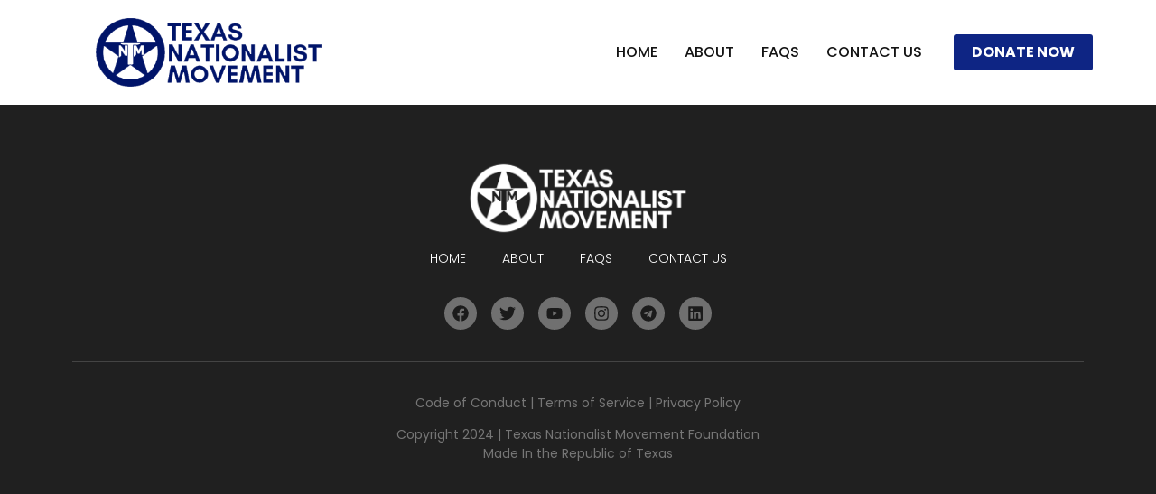

--- FILE ---
content_type: text/css; charset=UTF-8
request_url: https://defendtexit.com/wp-content/cache/autoptimize/css/autoptimize_single_1f1c6abbb54c6d189b7263e0861fae8a.css
body_size: -208
content:
/*!
 * Font Awesome Free 5.15.3 by @fontawesome - https://fontawesome.com
 * License - https://fontawesome.com/license/free (Icons: CC BY 4.0, Fonts: SIL OFL 1.1, Code: MIT License)
 */
@font-face{font-family:'Font Awesome 5 Brands';font-style:normal;font-weight:400;font-display:block;src:url(//defendtexit.com/wp-content/plugins/elementor/assets/lib/font-awesome/css/../webfonts/fa-brands-400.eot);src:url(//defendtexit.com/wp-content/plugins/elementor/assets/lib/font-awesome/css/../webfonts/fa-brands-400.eot?#iefix) format("embedded-opentype"),url(//defendtexit.com/wp-content/plugins/elementor/assets/lib/font-awesome/css/../webfonts/fa-brands-400.woff2) format("woff2"),url(//defendtexit.com/wp-content/plugins/elementor/assets/lib/font-awesome/css/../webfonts/fa-brands-400.woff) format("woff"),url(//defendtexit.com/wp-content/plugins/elementor/assets/lib/font-awesome/css/../webfonts/fa-brands-400.ttf) format("truetype"),url(//defendtexit.com/wp-content/plugins/elementor/assets/lib/font-awesome/css/../webfonts/fa-brands-400.svg#fontawesome) format("svg")}.fab{font-family:'Font Awesome 5 Brands';font-weight:400}

--- FILE ---
content_type: text/css; charset=UTF-8
request_url: https://defendtexit.com/wp-content/cache/autoptimize/css/autoptimize_single_8d37441d69ebc9b55dff2c7c214ef997.css
body_size: -60
content:
/*!
 * Font Awesome Free 5.15.3 by @fontawesome - https://fontawesome.com
 * License - https://fontawesome.com/license/free (Icons: CC BY 4.0, Fonts: SIL OFL 1.1, Code: MIT License)
 */
@font-face{font-family:'Font Awesome 5 Free';font-style:normal;font-weight:900;font-display:block;src:url(//defendtexit.com/wp-content/plugins/elementor/assets/lib/font-awesome/css/../webfonts/fa-solid-900.eot);src:url(//defendtexit.com/wp-content/plugins/elementor/assets/lib/font-awesome/css/../webfonts/fa-solid-900.eot?#iefix) format("embedded-opentype"),url(//defendtexit.com/wp-content/plugins/elementor/assets/lib/font-awesome/css/../webfonts/fa-solid-900.woff2) format("woff2"),url(//defendtexit.com/wp-content/plugins/elementor/assets/lib/font-awesome/css/../webfonts/fa-solid-900.woff) format("woff"),url(//defendtexit.com/wp-content/plugins/elementor/assets/lib/font-awesome/css/../webfonts/fa-solid-900.ttf) format("truetype"),url(//defendtexit.com/wp-content/plugins/elementor/assets/lib/font-awesome/css/../webfonts/fa-solid-900.svg#fontawesome) format("svg")}.fa,.fas{font-family:'Font Awesome 5 Free';font-weight:900}

--- FILE ---
content_type: text/css; charset=UTF-8
request_url: https://defendtexit.com/wp-content/uploads/elementor/css/post-112.css
body_size: 732
content:
.elementor-112 .elementor-element.elementor-element-3072383 > .elementor-container > .elementor-column > .elementor-widget-wrap{align-content:center;align-items:center;}.elementor-112 .elementor-element.elementor-element-3072383:not(.elementor-motion-effects-element-type-background), .elementor-112 .elementor-element.elementor-element-3072383 > .elementor-motion-effects-container > .elementor-motion-effects-layer{background-color:#FFFFFF;}.elementor-112 .elementor-element.elementor-element-3072383{transition:background 0.3s, border 0.3s, border-radius 0.3s, box-shadow 0.3s;}.elementor-112 .elementor-element.elementor-element-3072383 > .elementor-background-overlay{transition:background 0.3s, border-radius 0.3s, opacity 0.3s;}.elementor-112 .elementor-element.elementor-element-bfc906f > .elementor-widget-wrap > .elementor-widget:not(.elementor-widget__width-auto):not(.elementor-widget__width-initial):not(:last-child):not(.elementor-absolute){margin-bottom:4px;}.elementor-112 .elementor-element.elementor-element-bfc906f > .elementor-element-populated{padding:20px 20px 20px 0px;}.elementor-widget-image .widget-image-caption{color:var( --e-global-color-text );font-family:var( --e-global-typography-text-font-family ), Sans-serif;font-weight:var( --e-global-typography-text-font-weight );}.elementor-112 .elementor-element.elementor-element-25b99d9{text-align:center;}.elementor-112 .elementor-element.elementor-element-25b99d9 img{width:250px;}.elementor-112 .elementor-element.elementor-element-a9a9009.elementor-column > .elementor-widget-wrap{justify-content:flex-end;}.elementor-112 .elementor-element.elementor-element-a9a9009 > .elementor-element-populated{padding:20px 0px 20px 20px;}.elementor-widget-nav-menu .elementor-nav-menu .elementor-item{font-family:var( --e-global-typography-primary-font-family ), Sans-serif;font-weight:var( --e-global-typography-primary-font-weight );}.elementor-widget-nav-menu .elementor-nav-menu--main .elementor-item{color:var( --e-global-color-text );fill:var( --e-global-color-text );}.elementor-widget-nav-menu .elementor-nav-menu--main .elementor-item:hover,
					.elementor-widget-nav-menu .elementor-nav-menu--main .elementor-item.elementor-item-active,
					.elementor-widget-nav-menu .elementor-nav-menu--main .elementor-item.highlighted,
					.elementor-widget-nav-menu .elementor-nav-menu--main .elementor-item:focus{color:var( --e-global-color-accent );fill:var( --e-global-color-accent );}.elementor-widget-nav-menu .elementor-nav-menu--main:not(.e--pointer-framed) .elementor-item:before,
					.elementor-widget-nav-menu .elementor-nav-menu--main:not(.e--pointer-framed) .elementor-item:after{background-color:var( --e-global-color-accent );}.elementor-widget-nav-menu .e--pointer-framed .elementor-item:before,
					.elementor-widget-nav-menu .e--pointer-framed .elementor-item:after{border-color:var( --e-global-color-accent );}.elementor-widget-nav-menu{--e-nav-menu-divider-color:var( --e-global-color-text );}.elementor-widget-nav-menu .elementor-nav-menu--dropdown .elementor-item, .elementor-widget-nav-menu .elementor-nav-menu--dropdown  .elementor-sub-item{font-family:var( --e-global-typography-accent-font-family ), Sans-serif;font-weight:var( --e-global-typography-accent-font-weight );}.elementor-112 .elementor-element.elementor-element-aaf2af5{width:auto;max-width:auto;}.elementor-112 .elementor-element.elementor-element-aaf2af5 .elementor-menu-toggle{margin-left:auto;background-color:#AD000000;}.elementor-112 .elementor-element.elementor-element-aaf2af5 .elementor-nav-menu .elementor-item{font-family:"Poppins", Sans-serif;font-size:16px;font-weight:500;text-transform:uppercase;}.elementor-112 .elementor-element.elementor-element-aaf2af5 .elementor-nav-menu--main .elementor-item{color:#131313;fill:#131313;padding-left:15px;padding-right:15px;}.elementor-112 .elementor-element.elementor-element-aaf2af5 .elementor-nav-menu--main .elementor-item:hover,
					.elementor-112 .elementor-element.elementor-element-aaf2af5 .elementor-nav-menu--main .elementor-item.elementor-item-active,
					.elementor-112 .elementor-element.elementor-element-aaf2af5 .elementor-nav-menu--main .elementor-item.highlighted,
					.elementor-112 .elementor-element.elementor-element-aaf2af5 .elementor-nav-menu--main .elementor-item:focus{color:#D10000;fill:#D10000;}.elementor-112 .elementor-element.elementor-element-aaf2af5 .elementor-nav-menu--main .elementor-item.elementor-item-active{color:#D10000;}.elementor-112 .elementor-element.elementor-element-aaf2af5 .elementor-nav-menu--dropdown a, .elementor-112 .elementor-element.elementor-element-aaf2af5 .elementor-menu-toggle{color:#FFFFFF;fill:#FFFFFF;}.elementor-112 .elementor-element.elementor-element-aaf2af5 .elementor-nav-menu--dropdown{background-color:#02096C;}.elementor-112 .elementor-element.elementor-element-aaf2af5 .elementor-nav-menu--dropdown a:hover,
					.elementor-112 .elementor-element.elementor-element-aaf2af5 .elementor-nav-menu--dropdown a:focus,
					.elementor-112 .elementor-element.elementor-element-aaf2af5 .elementor-nav-menu--dropdown a.elementor-item-active,
					.elementor-112 .elementor-element.elementor-element-aaf2af5 .elementor-nav-menu--dropdown a.highlighted,
					.elementor-112 .elementor-element.elementor-element-aaf2af5 .elementor-menu-toggle:hover,
					.elementor-112 .elementor-element.elementor-element-aaf2af5 .elementor-menu-toggle:focus{color:#FFFFFF;}.elementor-112 .elementor-element.elementor-element-aaf2af5 .elementor-nav-menu--dropdown a:hover,
					.elementor-112 .elementor-element.elementor-element-aaf2af5 .elementor-nav-menu--dropdown a:focus,
					.elementor-112 .elementor-element.elementor-element-aaf2af5 .elementor-nav-menu--dropdown a.elementor-item-active,
					.elementor-112 .elementor-element.elementor-element-aaf2af5 .elementor-nav-menu--dropdown a.highlighted{background-color:#0913A2;}.elementor-112 .elementor-element.elementor-element-aaf2af5 .elementor-nav-menu--dropdown a.elementor-item-active{color:#FFFFFF;background-color:#0713B7;}.elementor-112 .elementor-element.elementor-element-aaf2af5 .elementor-nav-menu--dropdown li:not(:last-child){border-style:solid;border-color:#FFFFFF2E;border-bottom-width:1px;}.elementor-112 .elementor-element.elementor-element-aaf2af5 div.elementor-menu-toggle{color:#B60000;}.elementor-112 .elementor-element.elementor-element-aaf2af5 div.elementor-menu-toggle svg{fill:#B60000;}.elementor-112 .elementor-element.elementor-element-aaf2af5 div.elementor-menu-toggle:hover, .elementor-112 .elementor-element.elementor-element-aaf2af5 div.elementor-menu-toggle:focus{color:#FD0000;}.elementor-112 .elementor-element.elementor-element-aaf2af5 div.elementor-menu-toggle:hover svg, .elementor-112 .elementor-element.elementor-element-aaf2af5 div.elementor-menu-toggle:focus svg{fill:#FD0000;}.elementor-112 .elementor-element.elementor-element-aaf2af5 .elementor-menu-toggle:hover, .elementor-112 .elementor-element.elementor-element-aaf2af5 .elementor-menu-toggle:focus{background-color:#0B139B00;}.elementor-widget-button .elementor-button{background-color:var( --e-global-color-accent );font-family:var( --e-global-typography-accent-font-family ), Sans-serif;font-weight:var( --e-global-typography-accent-font-weight );}.elementor-112 .elementor-element.elementor-element-8799954 .elementor-button{background-color:#0E2584;font-family:"Poppins", Sans-serif;font-size:16px;font-weight:700;text-transform:uppercase;border-radius:3px 3px 3px 3px;padding:12px 20px 12px 20px;}.elementor-112 .elementor-element.elementor-element-8799954 .elementor-button:hover, .elementor-112 .elementor-element.elementor-element-8799954 .elementor-button:focus{background-color:#1334BA;}.elementor-112 .elementor-element.elementor-element-8799954{width:auto;max-width:auto;}.elementor-112 .elementor-element.elementor-element-8799954 > .elementor-widget-container{margin:0px 0px 0px 20px;}.elementor-theme-builder-content-area{height:400px;}.elementor-location-header:before, .elementor-location-footer:before{content:"";display:table;clear:both;}@media(max-width:1024px){.elementor-112 .elementor-element.elementor-element-a9a9009 > .elementor-element-populated{padding:20px 20px 20px 20px;}.elementor-112 .elementor-element.elementor-element-aaf2af5 .elementor-nav-menu--dropdown a{padding-left:25px;padding-right:25px;padding-top:15px;padding-bottom:15px;}.elementor-112 .elementor-element.elementor-element-aaf2af5 .elementor-nav-menu--main > .elementor-nav-menu > li > .elementor-nav-menu--dropdown, .elementor-112 .elementor-element.elementor-element-aaf2af5 .elementor-nav-menu__container.elementor-nav-menu--dropdown{margin-top:25px !important;}.elementor-112 .elementor-element.elementor-element-aaf2af5{--nav-menu-icon-size:30px;}}@media(max-width:767px){.elementor-112 .elementor-element.elementor-element-3072383{padding:0px 0px 15px 0px;}.elementor-112 .elementor-element.elementor-element-bfc906f{width:60%;}.elementor-112 .elementor-element.elementor-element-bfc906f > .elementor-element-populated{padding:15px 15px 0px 15px;}.elementor-112 .elementor-element.elementor-element-25b99d9 img{width:160px;}.elementor-112 .elementor-element.elementor-element-a9a9009{width:40%;}.elementor-112 .elementor-element.elementor-element-a9a9009 > .elementor-element-populated{padding:0px 15px 0px 0px;}.elementor-112 .elementor-element.elementor-element-aaf2af5 .elementor-nav-menu--main > .elementor-nav-menu > li > .elementor-nav-menu--dropdown, .elementor-112 .elementor-element.elementor-element-aaf2af5 .elementor-nav-menu__container.elementor-nav-menu--dropdown{margin-top:45px !important;}.elementor-112 .elementor-element.elementor-element-aaf2af5{--nav-menu-icon-size:25px;}.elementor-112 .elementor-element.elementor-element-8799954 > .elementor-widget-container{margin:0px 0px 0px 0px;}.elementor-112 .elementor-element.elementor-element-8799954 .elementor-button{font-size:14px;padding:10px 10px 10px 10px;}}@media(min-width:768px){.elementor-112 .elementor-element.elementor-element-bfc906f{width:30%;}.elementor-112 .elementor-element.elementor-element-a9a9009{width:70%;}}

--- FILE ---
content_type: text/css; charset=UTF-8
request_url: https://defendtexit.com/wp-content/uploads/elementor/css/post-143.css
body_size: 636
content:
.elementor-143 .elementor-element.elementor-element-c1d9989:not(.elementor-motion-effects-element-type-background), .elementor-143 .elementor-element.elementor-element-c1d9989 > .elementor-motion-effects-container > .elementor-motion-effects-layer{background-color:#202020;}.elementor-143 .elementor-element.elementor-element-c1d9989{transition:background 0.3s, border 0.3s, border-radius 0.3s, box-shadow 0.3s;}.elementor-143 .elementor-element.elementor-element-c1d9989 > .elementor-background-overlay{transition:background 0.3s, border-radius 0.3s, opacity 0.3s;}.elementor-143 .elementor-element.elementor-element-42aa4dc.elementor-column > .elementor-widget-wrap{justify-content:center;}.elementor-143 .elementor-element.elementor-element-005cfc2{--spacer-size:30px;}.elementor-widget-image .widget-image-caption{color:var( --e-global-color-text );font-family:var( --e-global-typography-text-font-family ), Sans-serif;font-weight:var( --e-global-typography-text-font-weight );}.elementor-143 .elementor-element.elementor-element-50cce18{width:var( --container-widget-width, 250px );max-width:250px;--container-widget-width:250px;--container-widget-flex-grow:0;}.elementor-143 .elementor-element.elementor-element-50cce18 > .elementor-widget-container{margin:0px 0px 0px 0px;}.elementor-widget-nav-menu .elementor-nav-menu .elementor-item{font-family:var( --e-global-typography-primary-font-family ), Sans-serif;font-weight:var( --e-global-typography-primary-font-weight );}.elementor-widget-nav-menu .elementor-nav-menu--main .elementor-item{color:var( --e-global-color-text );fill:var( --e-global-color-text );}.elementor-widget-nav-menu .elementor-nav-menu--main .elementor-item:hover,
					.elementor-widget-nav-menu .elementor-nav-menu--main .elementor-item.elementor-item-active,
					.elementor-widget-nav-menu .elementor-nav-menu--main .elementor-item.highlighted,
					.elementor-widget-nav-menu .elementor-nav-menu--main .elementor-item:focus{color:var( --e-global-color-accent );fill:var( --e-global-color-accent );}.elementor-widget-nav-menu .elementor-nav-menu--main:not(.e--pointer-framed) .elementor-item:before,
					.elementor-widget-nav-menu .elementor-nav-menu--main:not(.e--pointer-framed) .elementor-item:after{background-color:var( --e-global-color-accent );}.elementor-widget-nav-menu .e--pointer-framed .elementor-item:before,
					.elementor-widget-nav-menu .e--pointer-framed .elementor-item:after{border-color:var( --e-global-color-accent );}.elementor-widget-nav-menu{--e-nav-menu-divider-color:var( --e-global-color-text );}.elementor-widget-nav-menu .elementor-nav-menu--dropdown .elementor-item, .elementor-widget-nav-menu .elementor-nav-menu--dropdown  .elementor-sub-item{font-family:var( --e-global-typography-accent-font-family ), Sans-serif;font-weight:var( --e-global-typography-accent-font-weight );}.elementor-143 .elementor-element.elementor-element-cae153a .elementor-nav-menu .elementor-item{font-family:"Poppins", Sans-serif;font-size:14px;font-weight:300;text-transform:uppercase;}.elementor-143 .elementor-element.elementor-element-cae153a .elementor-nav-menu--main .elementor-item{color:#FFFFFF;fill:#FFFFFF;}.elementor-143 .elementor-element.elementor-element-cae153a .elementor-nav-menu--main .elementor-item:hover,
					.elementor-143 .elementor-element.elementor-element-cae153a .elementor-nav-menu--main .elementor-item.elementor-item-active,
					.elementor-143 .elementor-element.elementor-element-cae153a .elementor-nav-menu--main .elementor-item.highlighted,
					.elementor-143 .elementor-element.elementor-element-cae153a .elementor-nav-menu--main .elementor-item:focus{color:#E42424;fill:#E42424;}.elementor-143 .elementor-element.elementor-element-cae153a .elementor-nav-menu--main .elementor-item.elementor-item-active{color:#FFFFFF;}.elementor-143 .elementor-element.elementor-element-26bb987{--grid-template-columns:repeat(0, auto);--icon-size:18px;--grid-column-gap:12px;--grid-row-gap:0px;}.elementor-143 .elementor-element.elementor-element-26bb987 .elementor-widget-container{text-align:center;}.elementor-143 .elementor-element.elementor-element-26bb987 .elementor-social-icon{background-color:#ABABAB94;}.elementor-143 .elementor-element.elementor-element-26bb987 .elementor-social-icon i{color:#1B1B1B;}.elementor-143 .elementor-element.elementor-element-26bb987 .elementor-social-icon svg{fill:#1B1B1B;}.elementor-143 .elementor-element.elementor-element-26bb987 .elementor-social-icon:hover{background-color:#E4E4E4;}.elementor-143 .elementor-element.elementor-element-26bb987 .elementor-social-icon:hover i{color:#1B1B1B;}.elementor-143 .elementor-element.elementor-element-26bb987 .elementor-social-icon:hover svg{fill:#1B1B1B;}.elementor-widget-divider{--divider-color:var( --e-global-color-secondary );}.elementor-widget-divider .elementor-divider__text{color:var( --e-global-color-secondary );font-family:var( --e-global-typography-secondary-font-family ), Sans-serif;font-weight:var( --e-global-typography-secondary-font-weight );}.elementor-widget-divider.elementor-view-stacked .elementor-icon{background-color:var( --e-global-color-secondary );}.elementor-widget-divider.elementor-view-framed .elementor-icon, .elementor-widget-divider.elementor-view-default .elementor-icon{color:var( --e-global-color-secondary );border-color:var( --e-global-color-secondary );}.elementor-widget-divider.elementor-view-framed .elementor-icon, .elementor-widget-divider.elementor-view-default .elementor-icon svg{fill:var( --e-global-color-secondary );}.elementor-143 .elementor-element.elementor-element-734a97f{--divider-border-style:solid;--divider-color:#FFFFFF29;--divider-border-width:1px;}.elementor-143 .elementor-element.elementor-element-734a97f .elementor-divider-separator{width:100%;}.elementor-143 .elementor-element.elementor-element-734a97f .elementor-divider{padding-block-start:15px;padding-block-end:15px;}.elementor-widget-text-editor{font-family:var( --e-global-typography-text-font-family ), Sans-serif;font-weight:var( --e-global-typography-text-font-weight );color:var( --e-global-color-text );}.elementor-widget-text-editor.elementor-drop-cap-view-stacked .elementor-drop-cap{background-color:var( --e-global-color-primary );}.elementor-widget-text-editor.elementor-drop-cap-view-framed .elementor-drop-cap, .elementor-widget-text-editor.elementor-drop-cap-view-default .elementor-drop-cap{color:var( --e-global-color-primary );border-color:var( --e-global-color-primary );}.elementor-143 .elementor-element.elementor-element-cbc6a5c{text-align:center;font-family:"Poppins", Sans-serif;font-size:14px;font-weight:400;color:#FFFFFF63;}.elementor-143 .elementor-element.elementor-element-f19cc38{--spacer-size:20px;}.elementor-theme-builder-content-area{height:400px;}.elementor-location-header:before, .elementor-location-footer:before{content:"";display:table;clear:both;}@media(max-width:767px){.elementor-143 .elementor-element.elementor-element-42aa4dc > .elementor-widget-wrap > .elementor-widget:not(.elementor-widget__width-auto):not(.elementor-widget__width-initial):not(:last-child):not(.elementor-absolute){margin-bottom:10px;}.elementor-143 .elementor-element.elementor-element-50cce18{--container-widget-width:200px;--container-widget-flex-grow:0;width:var( --container-widget-width, 200px );max-width:200px;}.elementor-143 .elementor-element.elementor-element-cae153a .elementor-nav-menu--main .elementor-item{padding-left:15px;padding-right:15px;padding-top:5px;padding-bottom:5px;}}

--- FILE ---
content_type: application/javascript
request_url: https://prism.app-us1.com/?a=612394976&u=https%3A%2F%2Fdefendtexit.com%2Ffaqs%2F
body_size: 124
content:
window.visitorGlobalObject=window.visitorGlobalObject||window.prismGlobalObject;window.visitorGlobalObject.setVisitorId('66636bbf-1368-40b7-a634-4dffe7170a4c', '612394976');window.visitorGlobalObject.setWhitelistedServices('tracking', '612394976');